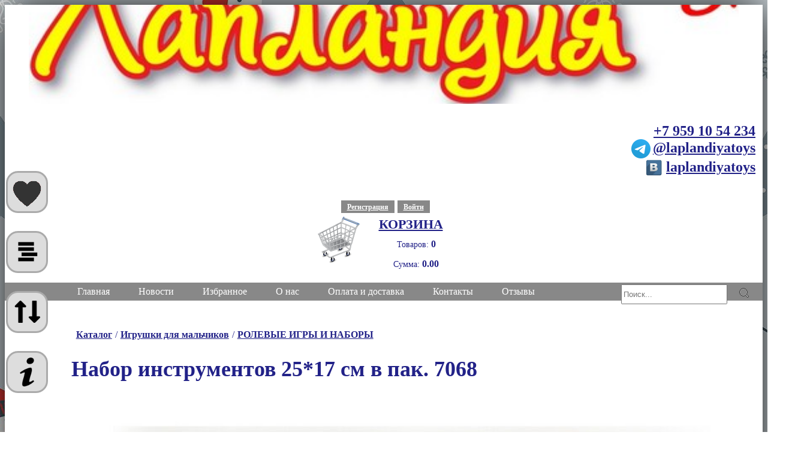

--- FILE ---
content_type: text/html; charset=UTF-8
request_url: https://laplandiyatoys.ru/index/67263_nabor_instrumentov_2517_sm_v_pak_7068
body_size: 14949
content:
<!DOCTYPE html>
<html lang="ru"><head>
<meta charset="utf-8">
<meta name="viewport" content="width=device-width, initial-scale=1">
<script type="text/javascript" src="/ext/jquery/jquery.js?v=8311"></script><script type="text/javascript" src="/ext/bootstrap/bootstrap.min.js?v=9573"></script><script type="text/javascript">parent_close=function(el){$(el).parent().hide(200);};var scrol_timer_arrow=undefined;do_scroll_arrow=function(){var c=$(window).scrollTop();var h=$(window).height();var a=$(".btn-arrow-up");if(c>h*0.7){if(!$(".staticheader").hasClass("showed")) $(".staticheader").addClass("showed").animate({"top":"0"},300);}else{if($(".staticheader").hasClass("showed")){var s=$(".staticheader").height();s+=6;$(".staticheader").animate({"top":-s},300,function(){$(this).removeClass("showed");});}}if(c>1.5*h){if(a.css("display")=="none") $(".btn-arrow-up").show(400);}else{if(a.css("display")!="none") $(".btn-arrow-up").hide(400);}scrol_timer_arrow=undefined;};cat_otkr=function(el){var p=$(el).parent().parent();if(p.hasClass("otk")){p.find(">.catsubitems").hide(250,function(){p.removeClass("otk");});}else{p.addClass("otk");p.find(">.catsubitems").css({"display":"none"}).show(250);}};show_sht=function(tip){if($(".shtor.showed").size()){$(".shtor.showed").hide().removeClass("showed");$(".shtor.sh-"+tip).show().addClass("showed");}else{$(".shtor.sh-"+tip).fadeIn(500).addClass("showed");}};hide_sht=function(el){$(el).parent().fadeOut(200).removeClass("showed");};$(window).scroll(function(ev){if(scrol_timer_arrow!=undefined) clearTimeout(scrol_timer_arrow);scrol_timer_arrow=window.setTimeout(function(){do_scroll_arrow();},250);});$(document).ready(function(){var w=$(".yf").width();if(w!=null){w*=0.5625;$(".yf").height(w);}});</script><script type="text/javascript">Begstroka={cur:-1,next:function(){var d=$(".begstroka .strdat .stritem");Begstroka.cur++;if(Begstroka.cur==d.length) Begstroka.cur=0;$(".begstroka .strfield").html($(d[Begstroka.cur]).clone());Begstroka.process();},process:function(){$(".begstroka .strfield").animate({opacity:"1",left:50},700) .animate({opacity:"1"},2500) .animate({opacity:"0",left:80},700) .animate({opacity:"0",left:0},700,"swing",Begstroka.next);},resize:function(){var d=$(".begstroka .strdat .stritem");var mx=0;var f=$(".begstroka .strfield");for(var a=0;a<d.length;a++){f.html($(d[a]).clone());var h=f.height();if(mx<h) mx=h;}mx+=16;$(".begstroka").css({"height":mx+"px"});},};$(document).ready(function(){Begstroka.resize();Begstroka.next();});$(window).resize(function(){Begstroka.resize();});</script><script type="text/javascript">catresize=function(){if($(".ifacefield.catalogfield").css("display")=="none"){$(".mainfield.midcontent").css("height","auto");}else{$(".mainfield.midcatalog").css("height","auto");var c=$(".mainfield.midcatalog").height();var h=$(".mainfield.midcontent").height();if(h<c) $(".mainfield.midcontent").height(c);else $(".mainfield.midcatalog").height(h);}};$(window).resize(function(){catresize();});$(document).ready(function(){catresize();window.setTimeout(function(){catresize();},1000);});</script><script type="text/javascript">send_review=function(el){var revres=$(el).parent().parent().find('.review-revs');var txt=$(el).parent().find('.reviewtext');var prog=$(el).parent().find('.progressor');var err=$(el).parent().find('.alert-danger');var r=txt.val();$(el).hide();prog.show();err.hide(100);$.post('',{'act':'rew','text':r},function(d){$(el).show();txt.val('');prog.hide();if(d.error!=undefined){err.find('span').html(d.error);err.show(100);}if(d.review!=undefined){revres.prepend(d.review);}catresize();});};</script><script type="text/javascript">$(document).ready(function(){$(".gallery div").click(function(){$(".gallery div.current").removeClass("current");$(".item-img img").attr("src",$(this).attr("data-src"));$(this).addClass("current");});if($(".gallery div").length==0){$(".gallery-nextprev").hide();}$(".gallery-nextprev.next").click(function(){var dv=$(".gallery div");var nx=false;for(var i=0;i<dv.length;i++){if(nx){$(".item-img img").attr("src",$(dv[i]).attr("data-src"));$(dv[i]).addClass("current");nx=false;break;}if($(dv[i]).hasClass("current")){$(dv[i]).removeClass("current");nx=true;}}if(nx){$(".item-img img").attr("src",$(dv[0]).attr("data-src"));$(dv[0]).addClass("current");}});$(".gallery-nextprev.prev").click(function(){var dv=$(".gallery div");var nx=false;for(var i=dv.length -1;i>=0;i--){if(nx){$(".item-img img").attr("src",$(dv[i]).attr("data-src"));$(dv[i]).addClass("current");nx=false;break;}if($(dv[i]).hasClass("current")){$(dv[i]).removeClass("current");nx=true;}}if(nx){$(".item-img img").attr("src",$(dv[dv.length -1]).attr("data-src"));$(dv[dv.length -1]).addClass("current");}});});</script><link rel="stylesheet" href="/ext/bootstrap/bootstrap.min.css?v=9573"><style type="text/css">.side-basket .main-basket{display:block;}.basket-empty{text-align:center;font-size:32px;} .basket{width:48px;height:48px;background-image:url(/images/site/iface/base/norm/basket/basket_non_active.png);background-repeat:no-repeat;background-size:100%100%;}.basket-summs{display:inline-block;padding:2px 0px 7px 14px;font-size:12px;overflow:hidden;height:100%;line-height:22px;}.basket-summs strong{font-size:13px;}.basket.inactive{cursor:default;}.basket.active{cursor:pointer;background-image:url(/images/site/iface/base/norm/basket/basket_active.png);}.basket.full{background-image:url(/images/site/iface/base/norm/basket/basket_full.png);}.basket.full.active{background-image:url(/images/site/iface/base/norm/basket/basket_active_full.png);}.basket-list .table-thin{display:table;}.basket-list .table-wide{display:none;}.basket-list .basket-notify{top:-160px;left:-80px;}.basket-notify.hidding{pointer-events:none;}.basket .ost{position:absolute;}.basket-list{padding:24px 4px 40px 4px;}.basket-list a:not(.btn){text-decoration:none;}.basket-list .digit{text-align:right;padding:11px 5px;}.basket-list .digit small{vertical-align:top;line-height:20px;font-size:9px;}.basket-list td.digit-ctl{max-width:125px!important;width:125px!important;}.basket-list .btn.btn-clr{width:20px;min-width:0px;padding:2px;border-radius:8px;line-height:14px;border:none;font-weight:bold;padding-top:3px;}.basket-list .table-thin .digit{padding:10px 2px;}.basket-list th.kvo{min-width:70px;}.basket-list .digit.kvo span{padding:3px 8px;position:absolute;left:6px;top:8px;display:inline-block;width:50px;border:1px solid #aaa;border-radius:5px;outline:none;}.basket-list .digit.kvo{position:absolute;max-width:100px;}.basket-list .art{text-align:center;display:none;}.basket-list .summ{font-weight:bold;}.main-basket .basket-sum{padding:2px 5px;}.side-basket .main-basket{position:static;bottom:0px;right:0px;border:none;width:100%;min-width:100px;max-width:none;height:80px;background-color:transparent;border-radius:0px;box-shadow:none;margin:auto;z-index:500;}.side-basket{min-width:220px;max-width:220px;text-align:center;margin:auto;position:relative;}.basket-title{font-weight:bold;position:relative;top:10px;padding-left:90px;font-size:14px;width:auto;}.side-basket .main-basket .basket{float:left;}.side-basket .basket-summs{position:absolute;width:auto;margin-top:14px;left:78px;right:-16px;font-size:13px;line-height:16px;padding:0px;height:auto;}.side-basket .basket-summs strong{font-size:14px;}.basket-notify{width:240px;height:120px;position:relative;z-index:1600;background-color:#ddd;border-radius:24px;border:1px solid #bbb;left:-4px;top:-160px;padding:6px 10px 6px 16px;text-align:left;display:none;}.basket-notify:hover{z-index:1800;}.basket-notify .not-title{display:inline-block;width:120px;}.basket-notify .report{position:absolute;font-weight:bold;top:22px;}.basket-notify .summs{padding-top:8px;font-size:10px;}.basket-notify .closer{float:right;border:1px solid transparent;border-radius:10px;padding:0px 5px;cursor:pointer;}.basket-notify .closer:hover{background-color:#bbb;}.basket-notify .cnt{padding-top:10px;vertical-align:middle;}.basket-notify .kvo{width:65px;margin-top:20px;margin-right:5px;display:inline-block;border-radius:6px;background-color:#eee;font-weight:bold;font-size:16px;padding:4px 8px 2px 8px;border:1px solid #aaa;}.basket-notify .kvo:focus{background-color:#fff;outline:none;}.basket-notify .btns{padding:0px 0px 0px 6px;float:right;display:inline-block;}.basket-notify .btns .btn-min{width:45px;text-align:center;padding:7px 9px;border-radius:10px;margin:8px 2px;font-family:Arial,Helvetica,sans-serif;font-weight:bold;font-size:12px;line-height:12px;cursor:pointer;border:1px solid #ccc;}.basket-notify .btns .btn-min:hover{background-color:#bbb;}.basket-notify .nos{background-image:url(/images/site/iface/base/piptik-2.png);background-repeat:no-repeat;position:absolute;bottom:-24px;height:32px;width:37px;left:55px;}.basket-list .btn-danger{margin-right:30px;clear:both;}.basket-list .btn-primary.btn-lg{margin-bottom:60px;}.basket-notify.to-right .nos{left:auto;right:30px;}.table.table-stripped .kartin{display:none;text-align:center;}.prod-basket .titl{font-size:18px;}.prod-basket .kvo{font-size:20px;margin:0px 5px;padding:2px 10px;border-radius:4px;border:1px solid #ddd;width:90px;}.prod-basket .kvo:hover{border:1px solid #ccc;outline:none;}.prod-basket .kvo:focus{border:1px solid #aaa;outline:none;}.prod-basket .summa{font-size:20px;}.item-prod .basket-cont .ost{font-size:18px;position:absolute;left:54px;top:5px;padding-left:2px;padding-top:3px;}.basket-list.system-page{padding:24px 0px 40px 0px;margin:0;}.mainfield .row .col-md-12{padding-right:4px;padding-left:6px;}.basket-list.system-page .table.table-thin td{padding-left:1px;padding-right:1px;}.basket-list.system-page .table.table-thin th{padding:2px;}.basket-list.system-page .table.table-thin td[rowspan="2"]{max-width:24px;}.basket-list.system-page .table.table-thin tr{border-top:1px solid #ddd;}.basket-list.system-page .table.table-thin td{border-top:none;}@media(min-width:320px){.table.table-stripped .kartin{display:table-cell;}}@media(min-width:400px){.table.table-stripped .kartin{display:table-cell;}.basket-list.system-page{padding:24px 4px 40px 4px;margin-left:6px;}.basket-list.system-page .table.table-thin td{padding-left:1px;padding-right:1px;}.basket-list.system-page .table.table-thin th{padding:8px;}}@media(min-width:650px){.side-basket .main-basket{height:120px;}.basket-title{font-size:18px;}.side-basket .basket-summs{padding:6px 0px 7px 14px;font-size:16px;line-height:28px;}.side-basket .basket-summs strong{font-size:18px;}.basket-list.system-page{padding:24px 16px 40px 16px;margin-left:6px;}.basket-list .table-thin{display:none;}.basket-list .table-wide{display:table;}.mainfield .row .col-md-12{padding-right:15px;padding-left:15px;}.basket-list.system-page .table.table-thin td[rowspan="2"]{max-width:none;}}@media(min-width:1000px){.basket-list .art{display:table-cell;}.basket-list.system-page{padding:24px 24px 40px 24px;}}tr.ost-malo{background-color:#ffb;}tr.ost-net{background-color:#fbb;}</style><style type="text/css">.navigate-panel h1{font-size:14px;display:inline;margin:0;}.baner .container{padding-top:5px;}.tel{#display:inline-block;margin-right:5px;}.tel:last-child{margin-right:0px;}.tel .red{}.tel .blue{color:#181;}.footer .tel .blue{color:#3c3;}.tel span{font-weight:bold;margin-right:4px;}.tel strong{margin-right:20px;}.tel strong:last-child{margin-right:0px;}textarea.form-control{height:100px;}label{margin-top:12px;}.topspace{margin-top:40px;width:97%;}.row.topspace.system-page{margin-right:0;}.otstup{margin-top:32px;}#dopinfo{height:100px;}.itog{font-size:20px;text-align:right;padding:10px 20px 80px 20px;}.itog .e1{padding:20px 0px;}.itog .kvo{padding-right:44px;}.base-content-container{background-color:white;}.base-content{}table.table.table-thin>tbody>tr>td{padding:2px 3px;position:relative;}table.table.table-thin>tbody>tr.nom>td{padding-top:16px;}table.table.table-thin>tbody>tr:not(.nom)>td{padding-bottom:22px;}.alert{margin-right:5px;}.alert.alert-hidded{display:none;}.progressor{width:64px;height:64px;position:relative;background-image:url(/images/site/iface/mini-progress.gif);}.progressor:not(.showed){display:none;}@media(min-width:600px){.alert{margin-right:25px;}.baner .container{padding-top:25px;}}</style><style type="text/css">.container{max-width:1570px;background-color:#fff;}body>.container{box-shadow:0 0 70px #000;padding:0;}.row.mmenu{padding:0!important;}body{color:#228;background-color:#fff;background-image:url(/images/site/iface/fon-a-4.jpg);}.baner .container{padding-top:25px;background-color:#fff;}.container h1{color:#228;font-weight:bold;font-size:20px;}.mainfield{padding-bottom:40px;position:relative;padding-left:30px;}.content-field{display:inline-block;width:80%;}.right-field{display:inline-block;width:20%;}.marged{margin-bottom:40px;}.btn-def{background-color:#888;color:#fff!important;margin-left:5px;margin-bottom:4px;padding:4px 10px 3px 10px!important;}.btn-def.btn-thin{padding-left:2px!important;padding-right:2px!important;}.btn-def:hover{background-color:#777!important;color:#fff!important;}.navigate-panel{padding:3px;width:100%;}.navigate-panel>div{padding:0px 3px;display:inline-block;}.navigate-panel a{padding:0px 5px;font-weight:bold;}.width-wide{display:inline-block;}.navpanel{min-width:260px;width:100%;margin-bottom:12px;vertical-align:top;}.navpanel a{cursor:pointer;padding:6px 12px;}.navpanel ul{list-style-type:none;padding:0px;padding-left:12px;margin:0px;}.navpanel li{display:inline-block;}.search-panel{position:relative;min-width:260px;vertical-align:top;margin-top:3px;margin-bottom:1px;display:block;}.search-panel.width-wide{width:95%;}.shtor.sh-katalog{padding-top:5px;padding-bottom:5px;}.shtor .shtcatalog{height:90%;overflow-y:scroll;overflow-x:hidden;}.catitem{position:relative;margin-bottom:5px;}.catitem .nazv{display:inline-block;padding:8px 20px 8px 50px;text-align:left;color:#fff;width:100%;border-radius:30px 0px 0px 30px;}.catitem .nazv:hover{background-color:rgba(255,255,255,0.1);}.catitem.current-item>.item>a>.nazv{background-color:rgba(255,255,255,0.2);}.catitem.current-item>.item>a>.nazv:hover{background-color:rgba(255,255,255,0.3);}.catitem .catsubitems{padding-left:20px;padding-top:0;padding-bottom:0;display:none;}.catitem.otk>.catsubitems{display:block;}.catitem .uzel{width:32px;height:32px;font-size:28px;line-height:12px;padding:6px 3px 1px 3px;border-radius:30px;display:inline-block;position:absolute;left:0px;}.shtcatalog{width:100%;max-width:600px;margin:auto;padding-right:30px;}.catitem.der>.item>.uzel{border:1px solid #fff;cursor:pointer;}.catitem.der.otk>.item>.uzel{padding:7px 3px 1px 3px;}@-moz-document url-prefix(){.catitem.der>.item>.uzel{padding:6px 3px 1px 3px!important;}}.catitem.der>.item>.uzel{padding:9px 3px 1px 3px;}.catitem.der.otk>.item>.uzel:after{content:"-";padding:0px 3px 1px 3px;}.catitem.der>.item>.uzel:after{content:"+";padding:0px 3px 1px 3px;}.shtor .catitem a{line-height:15px;}a{color:#228;}a:hover{color:#339;}.alert.alert-danger.alert-hidded{display:none;}.alert.alert-success.alert-hidded{display:none;}.btn-space{margin-bottom:40px;clear:both;}.search-panel .search-text{height:27px;margin-bottom:2px;}.search-panel .btn.search-button{position:absolute;right:2px;top:2px;border:none;height:23px;width:23px;border-radius:2px;background-image:url(/ext/images/search.png);background-repeat:no-repeat;background-position:center;background-color:transparent;}.system-page .search-panel{text-align:center;float:none;margin-bottom:20px;}.system-page .search-panel .search-text{font-size:20px;padding:5px 20px;width:100%;}.system-page .search-panel .search-button{border-radius:8px;margin-right:4px;width:24px;min-width:0px;}.center{text-align:center;}.bold{font-weight:bold;} .system-page{padding:40px 6px 80px 6px!important;margin:6px;background-color:#fff;min-width:240px;}.system-page .form-horizontal{min-width:200px;width:90%;margin:auto;}.system-page .row{margin-top:16px;}.system-page textarea.form-control{resize:none;}.system-page button{min-width:100px;}.system-page button.close{min-width:auto;}.system-page h1{text-align:center;margin-bottom:30px;margin-left:25px;}.mainfield .btn-primary{margin-top:20px;}.system-page label{margin-top:6px;text-align:left;width:100%;}.col-md-offset-1{margin-left:10px;}.red{color:red!important;}.green{color:green!important;}.table-stripped tr:first-child{background-color:#ccc;}.table-stripped tr:first-child th{text-align:center;border-right:1px solid #aaa;}.progressor-container{height:64px;}.st-btns{width:12%;max-width:128px;text-align:center;position:fixed;left:0px;bottom:0px;padding:3px;z-index:2000;}.stbtn{width:32px;height:32px;display:block;border-radius:20px;background-color:#ddd;cursor:pointer;background-repeat:no-repeat;background-position:center;border:3px solid #aaa;margin:12px 0px;}.stbtn:hover{border:3px solid #888;}.btn-arrow-up{display:none;background-image:url(/images/site/arrow-up-bl.png);background-size:100%;}.btn-izbr{background-image:url(/images/site/iface/base/btn-izbr.png);background-size:100%;}.btn-menu{background-image:url(/images/site/i.png);background-size:75%;}.btn-filter{background-image:url(/images/site/filter.png);background-size:75%;}.btn-sort{background-image:url(/images/site/sort.png);background-size:75%;}.shtcatalog::-webkit-scrollbar-track{background-color:rgba(255,255,255,0.1);border-radius:10px;}.shtcatalog::-webkit-scrollbar-thumb{border-radius:10px;background-color:rgba(255,255,255,0.2);}.shtcatalog::-webkit-scrollbar-thumb:hover{background-color:rgba(255,255,255,0.3);}.shtcatalog::-webkit-scrollbar{width:16px;}.shtor{display:none;background-color:rgba(0,0,0,0.85);position:fixed;top:0px;left:0px;width:100%;height:100%;z-index:1000;color:#fff;text-align:center;overflow-y:auto;padding:5px 40px 0px 48px;}.shtor h2{margin:0px;}.sh-btn{max-width:240px;padding:10px 20px;border:1px solid #fff;text-align:center;display:block;color:#fff;font-size:18px;margin:auto;margin-top:20px;background-color:rgba(255,255,255,0.3);vertical-align:middle;}.zadano .sh-btn.sh-btn-line.sh-otmena{display:inline-block;}.sh-btn.sh-btn-line.sh-otmena{max-width:24px;display:none;}.sh-text{padding:5px 15px;font-size:18px;vertical-align:bottom;margin-bottom:5px;display:inline-block;}.sh-input{color:#fff;margin-right:5px;border-radius:4px;}.sh-input::placeholder{color:#fff;}.sh-input:focus::placeholder{color:transparent;}.parampanel{padding:20px;}.parampanel .btn{display:block;text-align:left;background:none;font-weight:bold;width:100%;}.parampanel .btn:hover{background-color:#ddd;}.parampanel .btn.btn-sel{background-color:#aaf;}.parampanel{border-right:1px solid #aaa;}.infopanel{display:none;}.infopanel.panel-sel{display:block;}.sh-btn-line{display:inline-block;min-width:160px;}.sh-btn.btn-cur{background-color:rgba(255,255,255,0.6);}.shtor .sh-btn:hover{background-color:rgba(255,255,255,0.5);}.btn-closer-round{border-radius:32px;border:2px solid #fff!important;position:absolute;background-image:url(/images/site/cross.png);background-size:50%;background-repeat:no-repeat;background-position:center;width:36px!important;height:36px;top:5px;right:5px;margin-top:0px;} @media(min-width:320px){.shtor{padding:15px 60px;}}@media(min-width:480px){.mainfield .btn-primary{margin-top:0;}.system-page .form-horizontal{width:80%;}.system-page label{text-align:right;}.system-page{margin:6px 8px 6px 12px!important;}.st-btns{width:9%;max-width:128px;padding:8px;}.shtor{padding:1%80px 2%100px;}.btn-closer-round{width:48px!important;height:48px;top:20px;right:15px;}.shtor h2{margin-top:4px;margin-bottom:8px;}}@media(min-width:520px){.shtor{padding:2%120px 3%140px;}.btn-closer-round{width:56px!important;height:56px;top:30px;right:20px;}}@media(min-width:620px){.shtor{padding:2%140px 3%160px;}.container h1{font-size:24px;}}.row{margin:0;}@media(min-width:800px){.system-page{padding:40px 10px 80px 10px;margin:12px 12px 12px 20px!important;}.navpanel{min-width:100px;margin-bottom:0px;}.navpanel a{padding:0px 5px;}.system-page .form-horizontal{width:75%;}.stbtn{width:48px;height:48px;margin:16px 0px;}.st-btns{padding:16px;}.shtor{padding:5%180px;}.shtor.sh-katalog{padding-top:15px;padding-bottom:15px;}.btn-closer-round{width:64px!important;height:64px;top:80px;right:60px;}.shtor h2{margin-top:10px;margin-bottom:20px;}.row{margin-left:-15px;margin-right:-15px;}.mainfield{padding-left:50px;}}@media(min-width:940px){.system-page .form-horizontal{width:60%;}.catitem .catsubitems{padding-left:40px;}.container h1{font-size:36px;}}@media(min-width:1000px){.search-panel.width-wide{width:auto;}.search-panel.width-wide{float:right;display:block;}.stbtn{width:64px;height:64px;margin:30px 0px;}.st-btns{max-width:128px;padding:35px 10px;}.shtor{padding:5%0px;padding-left:100px;padding-right:140px;}}</style><style type="text/css">.header{background-color:#fff;}.header>.row{margin:0px;}.opt{text-align:center;color:red;font-weight:bold;}.mmenu{background-color:#888;color:#fff;padding:0px 10px;text-align:center;}.header>.container{background-color:#fff;}.mmenu .container{padding:0px 4px;background-color:#888;}.mmenu .novostey{display:inline-block;width:18px;height:18px;border-radius:10px;background-color:red;color:#fff;position:absolute;margin-top:-5px;margin-left:-3px;line-height:12px;padding:3px;}.mmenu .menu-btn{text-align:center;color:#fff;cursor:pointer;display:inline-block;padding:2px 10px;}.mmenu .menu-btn:hover{text-decoration:underline;}.mainicon{width:100%;height:100px;background-repeat:no-repeat;background-position:center;background-image:url(/images/site/iface/base/norm/laplandiya-icon-2.png);display:none;position:relative;overflow:hidden;}.mainicon-addons{width:100px;height:90px;background-repeat:no-repeat;background-position:right top;position:absolute;}.container.laplandiya-baby .mainicon{background-image:url(/images/site/iface/base/baby/laplandiya-icon.png);}.container.laplandiya-baby .mainicon-addons{background-image:url(/images/site/iface/base/baby/laplandiya-icon-1.png);}.mainheader .head-info{padding:0px 5px;text-align:center;margin-left:auto;margin-right:auto;margin-top:1px;margin-bottom:2px;position:relative;}.mainheader{padding:0px;}.mainheader .head-info{height:64px;width:fit-content;background-size:100%;background-repeat:no-repeat;background-position:top left;#background-image:url(/images/site/iface/base/norm/ph.png);}.mainheader .head-info .tel{font-size:14px;margin-right:0px;text-align:right;}.staticheader .head-info .tel{margin-right:50px;display:inline-block;}.mainheader .main-basket{}.header .mainheader .main-basket .basket{width:60px;height:60px;margin-left:15px;margin-top:-18px;}.header .mainheader .main-basket .basket-title{font-size:18px;margin-top:-10px;}.header .mainheader .main-basket .basket-summs{font-size:14px;margin-top:8px;}.header .mainheader .main-basket .basket-sum strong{font-size:16px;}.login-menu{text-align:center;margin-left:auto;margin-right:auto;}.header .login-menu a{color:#228;padding:3px 20px;font-weight:bold;cursor:pointer;font-size:12px;}.movable-icon{}.header a{}.header .title-col{padding:0px;}.mainicon{width:100%;height:110px;background-repeat:no-repeat;background-position:bottom center;}.maintitle{position:relative;top:0px;background-repeat:no-repeat;background-position:center bottom;background-size:50%;height:70px;background-image:url(/images/site/iface/base/norm/800.jpg);margin-left:auto;margin-right:auto;}@font-face{font-family:lobster;src:url(/images/Lobster-Regular.ttf);}.title-font{font-weight:normal;font-family:lobster,fantasy;letter-spacing:0.5px;word-spacing:2px;user-select:none;font-size:15px;text-shadow:0px 3px 4px white,2px 2px 4px white,3px 0px 4px white,2px -2px 4px white,0px -3px 4px white,-2px -2px 4px white,-3px 0px 4px white,-2px 2px 4px white;}.maintitle .title{position:absolute;top:4px;left:0px;width:100%;text-align:center;user-select:none;}.maintitle .toys{display:none;top:2px;left:363px;position:absolute;width:100px;height:62px;background-repeat:no-repeat;background-position:center;background-image:url(/images/site/iface/base/norm/laplandiya-toys.png);}.container.laplandiya-baby .maintitle .toys{background-image:url(/images/site/iface/base/baby/laplandiya-baby.png);}a.title-link{text-decoration:none;}.adres{position:relative;top:96px;padding-left:75px;font-size:13px;user-select:none;}.staticheader{position:fixed;left:0px;top:-46px;height:32px;width:100%;z-index:800;background-color:#fff;border-bottom:1px solid #555;box-shadow:0px 0px 5px 1px #aaa;display:none;}.staticheader.showed{display:block;}.staticheader .maintitle .toys{display:none;}.staticheader .maintitle{height:32px;width:90px;background-size:100%;position:static;margin:0px 0px 0px 12px;display:none;float:left;background-image:url(/images/site/iface/base/norm/laplandiya-title.png);}.staticheader .maintitle strong{margin-left:110px;position:static;text-align:left;font-size:10px;width:180px;left:80px;display:none;margin-top:5px;}.staticheader .head-info{position:static;font-size:12px;display:none;padding-top:3px;margin-top:5px;}.staticheader .head-info .tel.tele{display:none;}.staticheader .head-info .tel.vk{display:none;}.staticheader .main-basket{position:static;background:none;box-shadow:none;border:none;height:auto;display:inline-block;float:right;min-width:180px;padding-right:35px;margin-top:2px;width:100%;}.staticheader .main-basket .basket{width:30px;height:30px;top:-2px;right:0px;left:auto;position:absolute;margin:0;}.staticheader .main-basket .basket-summs{position:static;font-size:14px;padding:0;width:100%;line-height:14px;}.staticheader .main-basket .basket-sum{display:inline-block;min-width:100px;width:60%;margin-top:4px;font-size:12px;}.staticheader .main-basket .basket-sum:first-child{width:30%;}.staticheader .main-basket .basket-summs strong{font-size:14px;display:inline-block;min-width:30px;}.staticheader .main-basket .basket-summs .divider{display:inline-block;width:4px;}.staticheader .title-font{display:none;}@media(min-width:550px){.staticheader .maintitle{display:inline-block;}.staticheader .main-basket{width:65%;}}@media(min-width:670px){.staticheader .maintitle{margin-right:124px;}.staticheader .main-basket .basket-summs{right:50px;}.staticheader .main-basket .basket-sum{font-size:12px;}}@media(min-width:880px){.staticheader .maintitle strong{display:inline-block;}.staticheader .main-basket{width:60%;}}@media(min-width:1100px){.staticheader{height:48px;}.header .staticheader .maintitle{margin-right:130px;}.staticheader .maintitle strong{font-size:12px;margin-left:130px;}.staticheader .maintitle{height:48px;width:140px;margin:0px 0px 0px 12px;}.header .staticheader .head-info{font-size:16px;margin-top:13px;display:inline-block;}.staticheader .main-basket{padding-right:40px;margin-top:10px;}.staticheader .main-basket .basket{width:42px;height:42px;top:2px;}.staticheader .main-basket .basket-summs .basket-sum{font-size:16px;}.staticheader .main-basket .basket-summs .basket-sum:first-child{width:40%;}.staticheader .main-basket .basket-summs strong{font-size:18px;}}@media(min-width:560px){.mmenu{padding:0px 50px;}.mmenu .container{padding:0px 18px;}.mainheader{padding:0px 40px;}.header .title-col{padding:0px 15px;}.maintitle{height:120px;background-size:70%;}.maintitle .title{top:12px;width:auto;}.mainheader .head-info .tel{font-size:24px;}.mainheader .head-info{height:120px;}.header .mainheader .main-basket .basket{width:80px;height:80px;margin-left:-5px;margin-top:-18px;}.header .mainheader .main-basket .basket-title{font-size:22px;margin-top:-6px;}.maintitle .toys{display:block;}.mmenu .menu-btn{padding:6px 10px;}}@media(min-width:820px){.maintitle{height:190px;}.mainheader .head-info{height:100px;}.maintitle .toys{display:block;}.mainicon{background-position:bottom right;display:block;}.login-menu{width:38%;}.mainmenu{margin-right:0px!important;}.mmenu .menu-btn{padding:6px 16px;}}@media(min-width:1100px){.maintitle{height:150px;background-size:100%;margin-left:0px;top:0px;height:165px;background-position:left bottom;}.header .head-info{width:auto;padding:0px 2px;margin-top:32px;margin-bottom:0;height:120px;}.header .staticheader .head-info{height:auto;}.header .head-basket{margin-top:10px;}.header .head-basket .basket{margin-left:30px;}.login-menu{width:auto;clear:both;margin-bottom:4px;}.mmenu .menu-btn{padding:6px 24px;}.staticheader .main-basket{float:right;min-width:180px;width:35%;}.staticheader .main-basket .basket{right:10px;}}</style><style type="text/css">.footer{background-color:#333;padding:50px 20px 30px 50px;color:#ddd;}.footer .container{padding-left:60px;background-color:#333;}.footer a{color:#ddd;font-weight:bold;line-height:18px;display:inline;}.footer .mailto{padding-right:20px;}.footer a:hover{color:#fff;}.footer .menuitem a{padding:4px 24px;font-weight:bold;line-height:24px;font-size:18px;}.counters{float:right;}.footer .menu{padding-top:20px;padding-bottom:20px;margin-left:0px;}.footer .menu .menuitem{display:block;min-width:120px;text-align:left;}.footer .tel{display:block;margin-right:0px;}.footer .footer-contacts{text-align:right;float:right;margin-bottom:30px;}.footer .phones{padding-top:20px;}.footer .red{color:red;}.footer .mlt{color:#bfb;font-size:24px;}.footer .blue{color:#bbf;}.bluer{color:#bbf;display:inline-block;width:18px;height:18px;background-size:100%;vertical-align:middle;margin-right:4px;}.tele .bluer{background-image:url(/images/site/tele.png);}.vk .bluer{background-image:url(/images/site/vk.png);}.footer .bluer{width:32px!important;height:32px!important;}.footer .tel a{padding:4px 20px 4px 8px;}.footer .tel span{display:inline-block;width:80px;text-align:right;}.footer .footer-contacts{font-size:14px;padding:0;}.footer img{margin-top:40px;width:100%;}@media(min-width:560px){.footer{padding:50px 20px 30px 70px;}.footer .footer-contacts{font-size:18px;padding:0px 20px;}.footer img{width:auto;}.bluer{width:32px;height:32px;background-size:100%;}}.vokno{width:380px;height:360px;position:fixed;bottom:10px;margin:right;}.vokno-cont{position:relative;width:100%;height:100%;background-color:#eee;border-radius:16px;padding:10px;}.vokno-cont a:hover{text-decoration:none;}.vokno .btn-closer-round{top:20px;right:20px;width:36px!important;height:36px;}.vokno .btn-closer-round:after{content:" ";display:block;position:relative;width:20px;height:20px;left:-6px;top:-1px;background-image:url(/images/site/cross.png);background-size:100%;}</style><style type="text/css">.mainmenu{min-height:65px;background-repeat:no-repeat;background-position:left center;position:relative;margin-left:auto;margin-right:auto;line-height:40px;padding-left:85px;}.mainmenu .novostey{display:inline-block;width:16px;height:16px;border-radius:8px;background-color:red;color:#fff;}.menuitem{position:relative;background-repeat:no-repeat;background-position:center;padding:0px;text-align:center;display:inline-block;font-family:sans-serif;font-weight:bold;letter-spacing:-0.5px;font-size:11px;line-height:10px;margin-right:-5px;}.menuitem a{padding:10px 6px;display:block;width:100%;position:relative;}</style><style type="text/css">.banners{width:100%;padding:10px 20px 10px 10px;text-align:center;}.banner{width:100%;#height:160px;height:auto;margin-top:10px;margin-bottom:10px;}.ban-cont{width:100%;height:100%;}</style><style type="text/css">.begstroka{padding:8px 0px;}.begstroka .strdat{display:none;}.begstroka .strfield{position:relative;left:50px;top:0px;font-size:16px;font-weight:bold;padding-right:100px;}</style><style type="text/css">.catalogfield{display:none;}.mainfield.midcatalog .mainfieldheader{padding:0px;}.mainfield.midcatalog{background-color:#afe6ff;}.midcatalog .mainfieldheader strong{text-align:center;padding:8px 0px 4px 0px;display:block;cursor:pointer;}.midcatalog .mainfieldheader a{color:white;}.midcatalog .catsubitems{padding:4px 0px 4px 18px;}.midcatalog .catitem.current-item>a{background-color:#5ac8f9;}.midcatalog .catitem{width:100%;padding:2px 6px;line-height:16px;margin-bottom:4px;}.midcatalog .catitem a{width:100%;height:100%;color:rgb(16,36,221);font-weight:bold;padding:7px 12px 6px 12px;border:1px solid rgb(69,202,245);box-shadow:0px 0px 5px rgb(69,202,245);border-radius:16px;display:block;background-color:#fff;}.midcatalog .catsubitems .catitem{padding:2px 3px 2px 0px;}.midcatalog .catsubitems .catitem a{border:none;box-shadow:none;background-color:transparent;padding:3px 12px 2px 12px;font-size:12px;}.midcatalog .catsubitems .catitem.current-item>a{background-color:transparent;box-shadow:0px 0px 5px #fff;background-color:#5ac8f9;}.midcatalog .catsubitems .catsubitems{padding:2px 0px 2px 14px;}@media(min-width:940px){.catalogfield{display:block;}}</style><style type="text/css">.reviews.system-page{padding:10px 20px!important;}@media(min-width:620px){.reviews.system-page{padding:10px 40px!important;}}.review-form{margin-bottom:12px;}.review-form textarea{margin-bottom:8px;}.review{margin-bottom:24px;padding-right:40px;padding-left:0px;}.review .username{font-weight:bold;}.review .revdata{float:right;font-size:10px;}.review.answer{color:#c96806;}.review .revcont{font-style:italic;}.review.answer .username{}.review.answer .revdata{line-height:20px;}.reviewtext{resize:none;}.reviews h3{padding:20px;text-align:center;}.review-revs{margin-top:40px;}</style><style type="text/css">.tags{}.tag{display:inline-block;border-radius:4px;background-color:#ddf;margin-right:8px;margin-bottom:8px;}.tag a{padding:2px 12px;}</style><style type="text/css">.prod-info-block{display:inline-block;padding:5px 5px;color:#000;}.item-product .rekl-text{position:relative;bottom:3px;width:100%;left:0%;padding:12px 40px;color:#fff;font-size:18px;background-image:url(/images/site/reklbaner.png);background-size:100%100%;background-position:center;font-weight:bold;text-align:center;}.base-content.item-product.itemost-net{filter:grayscale(90%);}.item-product .ostatok{font-size:24px;font-weight:bold;color:green;}.item-product.itemost-net .ostatok{font-size:28px;font-weight:bold;color:red;}.item-product.itemost-pred .ostatok{font-size:24px;font-weight:bold;}.item-product .prod-descr{padding-bottom:40px;}.prod-basket .titl.summs{text-align:right;}.prod-basket .progress-btn{border:none;background-image:none;display:inline-block;width:30px;height:30px;float:right;margin-right:10px;}.prod-basket .progress-btn.progr{background-image:url(/images/site/iface/micro-progress-red.gif);background-size:30px 30px;background-position:center;}.prod-info-block.wide{width:100%;}.prod-info-block h2{color:#111;display:block;font-weight:bold;margin:0;margin-right:10px;}.prod-info-block.thin h2{display:inline-block;}.item-product{padding:20px 5px;}.item-product .img{display:inline-block;width:100%;padding:5px 20px;margin-bottom:12px;position:relative;}.item-product .img img{width:100%;height:100%;}.item-product .cena{font-family:"Helvetica Neue",Helvetica,Arial,sans-serif;text-align:left;border-radius:12px;background-color:#fff;padding:3px 0px;margin-top:10px;margin-bottom:20px;font-size:22px;font-weight:bold;}.item-product .cena span{color:red;font-weight:bold;font-size:32px;}.item-product .ocena{text-align:center;color:#888;#padding:3px 10px;margin-top:10px;margin-bottom:20px;font-size:18px;#text-decoration:line-through;text-decoration:line-through;}.item-product .ocena span{color:#333;font-weight:bold;font-size:18px;text-align:center;}.item-product .basket-notify{left:-50px;top:-126px;}.basket{margin-top:10px;text-align:center;display:inline-block;}.basket-cont .basket{display:block;}.basket-plc .basket-cont .basket{margin:auto;}.base-content.item-product{padding-left:5%;padding-right:5%;}.item-product .basket-cont{text-align:center;height:105px;margin-top:30px;margin-bottom:50px;position:relative;}.item-product .basket-cont .ost{position:absolute;margin-left:auto;margin-right:auto;left:0px;right:0px;}.item-product .prod-review{padding:10px 20px;}.item-product .prod-review h3{text-align:left;padding:0px;font-size:16px;font-weight:bold;}.item-product .item-prod .img{padding:0px;}.item-product .item-prod{display:block;margin:auto;margin-bottom:24px;}.prod-info-block{width:100%;font-size:15px;}.prod-info-block h2{font-size:15px;}.item-product{padding:20px 5px;background-color:white;border-radius:30px;}.basket{width:48px;height:48px;}.basket-cont{margin-bottom:10px;}.item-product iframe{border-radius:6px;padding:4px;width:100%;}.nextprev-line{width:auto;text-align:center;}.nextprev-line .list-item{margin-left:10px;margin-right:10px;}.nextprev-line .cena{text-align:right;}.nextprev .item-prod{display:inline-block;width:180px;}.nextprev .item-prod .basket-cont{width:auto;}.nextprev-cont{overflow-x:auto;}.nextprev .item-prod .prod-title{font-size:12px;}.nextprev{background-repeat:no-repeat;}.nextprev-next{padding-left:25px;background-position:center left;background-image:url(/images/site/arrow-right.png);}.nextprev-prev{padding-right:25px;background-position:center right;background-image:url(/images/site/arrow-left.png);}@media(min-width:620px){.item-product .rekl-text{width:50%;left:50%;}}.item-product .izbrann{min-width:64px;height:64px;float:right;background-image:url(/images/site/iface/base/izbr-0.png);background-size:100%100%;background-repeat:no-repeat;cursor:pointer;color:red;text-align:center;padding:20px;padding-top:17px;font-size:22px;}.item-product .izbrann.in-progress,.item-product .izbrann.izbr1.in-progress{background-image:url(/images/site/iface/micro-progress-red.gif);}.item-product .izbrann.in-progress{background-image:url(/images/site/iface/micro-progress-red.gif);}.item-product .izbrann.izbr1{background-image:url(/images/site/iface/base/izbr-1.png);color:#fff;}</style><style type="text/css">.prodlist{padding:12px;}.prodlist .sublist-plat{text-align:center;}.prodlist .opisanie{font-size:18px;}.base-content.prodlist{}.list-item.item-cat{margin-bottom:70px;text-align:center;}.list-item .ost{color:green;font-weight:bold;}.list-item.itemost-net{filter:grayscale(90%);}.list-item.itemost-net .ost{font-weight:bold;}.list-item.itemost-pred .ost{line-height:15px;margin-top:-10px;}.item-cat .elemheader{font-family:Arial;font-size:18px;line-height:18px;font-weight:bold;letter-spacing:-0.1px;text-align:center;width:100%;text-align:center;}.item-cat .elemheader div{display:table-cell;vertical-align:middle;}.pages-first{margin-right:24px;}.paginator li{display:inline-block;}.paginator li.active{padding:10px 16px;margin-left:6px;}.paginator li.disabled{font-weight:bold;color:#000;}.paginator li a{border:1px solid transparent;padding:10px 16px;border-radius:3px;cursor:pointer;margin-left:6px;}.paginator li a:hover{border:1px solid #ccc;}#progressor{text-align:center;margin:auto;display:none;background-position:center center;}.searchprogress #progressor{display:block;}.item-prod .cena{color:#f00;font-size:18px;background:none;}.item-prod .cena span{color:#f00;font-size:22px;line-height:22px;font-weight:bold;}.item-prod .cena span.ocena{display:block;color:#333;font-size:14px;line-height:18px;#text-decoration:line-through;text-decoration:line-through;}.item-prod:hover .title{text-decoration:underline;}.item-prod .basket{float:left;min-width:32px;width:auto;height:32px;border-radius:16px;border:1px solid #aaa;background-color:transparent;background-image:none;color:#aaa;font-size:32px;line-height:28px;padding:1px 6px;cursor:pointer;}@-moz-document url-prefix(){.item-prod .basket-cont .basket{line-height:22px!important;}.item-prod .basket-cont.full .basket{line-height:27px!important;}}.item-prod .basket-cont{position:absolute;top:180px;width:100%;padding:4px 6px;text-align:center;}.item-prod .basket-cont.active .basket{border:1px solid #777;background-image:none;color:#777;}.item-prod .basket-cont.active .basket.progr{background-image:url(/images/site/iface/micro-progress-red.gif);background-size:30px 30px;background-position:center;background-color:#fff;}.item-prod .basket-cont.full .basket.progr{color:#f00;}.item-prod .basket-cont.full .basket{border:1px solid #f00;background-color:#f00;background-image:none;color:#fff;line-height:29px;}.item-prod .basket-cont.inactive .basket{line-height:22px;padding-top:2px;}.item-prod .basket-cont.nokl .basket{line-height:20px;padding-top:11px;}.item-prod img,.item-cat img{width:auto;height:100%;}.sublist-plat .item-prod .basket-cont.inactive .basket{padding-left:6px;}.sublist-plat .item-prod .basket-notify{left:-55px;top:-160px;}.sublist-plat .item-prod .basket-notify.to-right{left:-170px;top:-130px;} .prodlist .sublist{padding:2px;text-align:center;}.list-item{margin:4px 2px;vertical-align:top;}.list-item .izbrann{min-width:42px;height:42px;position:absolute;background-image:url(/images/site/iface/base/izbr-0.png);background-size:100%100%;background-repeat:no-repeat;cursor:pointer;color:red;padding:18px;text-align:center;padding-top:12px;font-size:14px;}.list-item .izbrann.in-progress,.list-item .izbrann.izbr1.in-progress{background-image:url(/images/site/iface/micro-progress-red.gif);}.list-item .izbrann.in-progress{background-image:url(/images/site/iface/micro-progress-red.gif);}.list-item .izbrann.izbr1{background-image:url(/images/site/iface/base/izbr-1.png);color:#fff;}.item-cat{width:240px;height:240px;margin:0px 16px;}.item-cat .elemheader{height:35px;font-size:18px;line-height:18px;padding:9px;}.item-prod .rekl-text{position:absolute;padding:8px 20px;left:auto;color:#fff;width:auto;background-image:url(/images/site/reklbaner.png);background-size:100%100%;background-position:center;font-weight:bold;font-size:13px;}.item-prod .prod-title{color:#229;font-family:"Arial";text-align:left;cursor:pointer;font-size:20px;line-height:22px;padding-top:6px;position:relative;}.sublist-plat .item-prod .cena{text-align:right;}.sublist-plat .item-prod{width:240px;min-height:280px;margin:0px 5px 30px 5px;padding-bottom:30px;position:relative;vertical-align:top;border-bottom:1px solid #aaa;}.sublist-plat .item-prod .rekl-text{top:0px;right:0px;bottom:auto;}.sublist-plat .item-prod .prod-bot{position:absolute;top:180px;width:100%;padding:8px 15px 4px 15px;}.sublist-plat .item-prod .prod-title{margin-top:50px;overflow:hidden;max-height:138px;min-height:138px;}.sublist-plat .item-prod .img{width:240px;height:180px;}.sublist-plat .item-prod .descr{text-align:left;color:#000;font-size:12px;line-height:12px;}.sublist-plat .item-prod .basket-cont .basket-notify{left:-60px;top:-145px;}.sublist-plat .list-item,.list-item.item-cat{position:relative;display:inline-block;}.sublist-table td.img{position:relative;}.sublist-table .prod-title .title{font-size:10px;line-height:10px;}.sublist-table .list-item .bas .ost{left:-16px;top:32px;}.sublist-table tr>td:nth-child(1),.sublist-table tr>th:nth-child(1),.sublist-table tr>td:nth-child(2),.sublist-table tr>th:nth-child(2){display:none;}.sublist-table .h-na{display:block;}.sublist-table th{background-color:#ccc;}.sublist-table .item-prod .rekl-text{right:5px;line-height:12px;bottom:2px;}.sublist-table .item-prod .cena{text-align:left;}.sublist-table .item-prod .cena span{font-size:14px;}.sublist-table .item-prod .img{padding:0;width:60px;height:45px;}.sublist-table th{font-size:10px;padding:2px!important;}.sublist-table .item-prod .basket-notify{left:0px;top:-40px;}.sublist-table .item-prod .basket-notify.to-right{left:0px;top:-30px;}.sublist-table td.bas{position:relative;}.sublist-table .item-prod .basket-cont{position:relative;width:100%;padding:0;top:0px;}.sublist-table .item-prod .basket-cont .basket-notify{position:absolute;left:-170px;top:-145px;}.sublist-table .item-prod .basket-cont .basket-notify .nos{left:166px;}.sublist-table .item-prod .basket-cont.inactive .basket{padding-left:6px;}@-moz-document url-prefix(){.sublist-table .item-prod .basket-cont.inactive .basket{padding-left:7px!important;}}@media(min-width:450px){.sublist-table .item-prod .img{width:80px;height:60px;}.sublist-table .prod-title .title{font-size:12px;line-height:13px;}.sublist-table th{font-size:12px;padding:4px!important;}.sublist-table .item-prod .cena span{text-align:left;font-size:16px;}}@media(min-width:620px){.sublist-table .item-prod .img{width:120px;height:90px;}.sublist-table .prod-title .title{font-size:16px;line-height:17px;}.sublist-table th{font-size:14px;padding:8px!important;}.sublist-table .item-prod .rekl-text{right:20px;}.sublist-table .item-prod .cena span{text-align:left;font-size:18px;}.sublist-table tr>td:nth-child(1),.sublist-table tr>th:nth-child(1),.sublist-table tr>td:nth-child(2),.sublist-table tr>th:nth-child(2){display:table-cell;}.sublist-table .h-na{display:none;}}@media(min-width:940px){.sublist-table .prod-title .title{font-size:20px;line-height:22px;}.sublist-table .item-prod .cena span{text-align:left;font-size:22px;}}</style><style type="text/css">.item-gallery{width:100%;margin:10px 0px 20px 0px;padding:0px 16px;}.gallery div{display:inline-block;border:1px solid #ccc;cursor:pointer;border-radius:2px;margin:1px;}.gallery div.current{border-color:#888;box-shadow:0px 0px 1px 1px #aaa;}.gallery-nextprev{width:28px;height:100%;position:absolute;cursor:pointer;background-position:center;background-repeat:no-repeat;}.gallery-nextprev.prev{left:0px;background-image:url(/images/site/arrow-left-tr.png);}.gallery-nextprev.next{right:0px;background-image:url(/images/site/arrow-right-tr.png);}</style><style type="text/css">body{background-image:url(/images/site/iface/fon-a-2.jpg);}</style><style type="text/css">.navigate-panel h1{font-size:14px;display:inline;margin:0;}.baner .container{padding-top:5px;}.tel{#display:inline-block;margin-right:5px;}.tel:last-child{margin-right:0px;}.tel .red{}.tel .blue{color:#181;}.footer .tel .blue{color:#3c3;}.tel span{font-weight:bold;margin-right:4px;}.tel strong{margin-right:20px;}.tel strong:last-child{margin-right:0px;}textarea.form-control{height:100px;}label{margin-top:12px;}.topspace{margin-top:40px;width:97%;}.row.topspace.system-page{margin-right:0;}.otstup{margin-top:32px;}#dopinfo{height:100px;}.itog{font-size:20px;text-align:right;padding:10px 20px 80px 20px;}.itog .e1{padding:20px 0px;}.itog .kvo{padding-right:44px;}.base-content-container{background-color:white;}.base-content{}table.table.table-thin>tbody>tr>td{padding:2px 3px;position:relative;}table.table.table-thin>tbody>tr.nom>td{padding-top:16px;}table.table.table-thin>tbody>tr:not(.nom)>td{padding-bottom:22px;}.alert{margin-right:5px;}.alert.alert-hidded{display:none;}.progressor{width:64px;height:64px;position:relative;background-image:url(/images/site/iface/mini-progress.gif);}.progressor:not(.showed){display:none;}@media(min-width:600px){.alert{margin-right:25px;}.baner .container{padding-top:25px;}}</style><title>Отзывы Набор инструментов 25*17 см в пак. 7068</title><meta name="description" content="Отзывы"><meta name="description" content="Набор инструментов 25*17 см в пак. 7068 РОЛЕВЫЕ ИГРЫ И НАБОРЫ Игрушки для мальчиков Лапландия-тойз Луганск опт"><link rel="shortcut icon" type="image/x-icon" href="/favicon.ico"><link rel="canonical" href="/index/67263_nabor_instrumentov_2517_sm_v_pak_7068"></head>
<body>
<div class="container"><div><div class="header"><div class="staticheader"><a href="/" ><div class="maintitle" data-title="Лапландия"></div></a><div class="head-info"><div class="tel"><strong><a href="tel:+79591054234" >+7 959 10 54 234</a></strong></div><div class="tel tele"><span class="bluer"></span><strong><a href="https://t.me/laplandiyatoys/" >@laplandiyatoys</a></strong></div><div class="tel vk"><span class="bluer"></span><strong><a href="https://vk.com/laplandiyatoys" >laplandiyatoys</a></strong></div></div><a href="/login" ><div class="main-basket"><div class="basket-summs"><div class="basket-sum">Товаров: <strong class="basket-kvo">0</strong></div><div class="basket-sum">Сумма: <strong class="basket-summa">0.00</strong></div></div><div class="basket"></div></div></a></div><div><div class="row mainheader"><div class="col-md-  title-col col-lg-6"><a href="/" class="title-link" title="На главную"><div class="maintitle" data-title="Лапландия"></div></a></div><div class="col-md-  head-mainmenu col-lg-3"><div class="row"><div class="col-md-12"><div class="head-info"><div class="tel"><strong><a href="tel:+79591054234" >+7 959 10 54 234</a></strong></div><div class="tel tele"><span class="bluer"></span><strong><a href="https://t.me/laplandiyatoys/" >@laplandiyatoys</a></strong></div><div class="tel vk"><span class="bluer"></span><strong><a href="https://vk.com/laplandiyatoys" >laplandiyatoys</a></strong></div></div></div></div></div><div class="col-md-  head-basket col-lg-3"><div class="login-menu"><a href="/register" class="btn btn-def">Регистрация</a><a href="/login" class="btn btn-def">Войти</a></div><div class="side-basket"><a href="/login" ><div class="main-basket"><div class="basket-title">КОРЗИНА</div><div class="basket-summs"><div class="basket-sum">Товаров: <strong class="basket-kvo">0</strong></div><div class="basket-sum">Сумма: <strong class="basket-summa">0.00</strong></div></div><div class="basket"></div></div></a></div></div></div></div><div class="row mmenu"><div class="container"><div class="col-md-12"><a href="/" ><div class="menu-btn">Главная</div></a><a href="/novosti" ><div class="menu-btn">Новости</div></a><a href="/izbrannoe" ><div class="menu-btn">Избранное</div></a><a href="/about" ><div class="menu-btn">О нас</div></a><a href="/oplata_i_dostavka" ><div class="menu-btn">Оплата и доставка</div></a><a href="/kontakty_i_rezhim_raboty" ><div class="menu-btn">Контакты</div></a><a href="/review" ><div class="menu-btn">Отзывы</div></a><div class="search-panel width-wide"><form method="post"   action="/search"><input type="text" name="searchtext" id="searchtext" value="" class="form-control search-text"  placeholder="Поиск..." onchange=""/><button name="search" id="search" class="btn icon search-button" title="Поиск" onclick=""></button></form></div></div></div></div></div></div><div class="baner"><div class="container"><div class="baner-fld"><script type="text/javascript">
var karusel_elems = [];
var karusel_height = 0;
var karusel_elem_width = 0;
var karusel_elem_space = 0;
var karusel_elem_space_left = 0;
var karusel_timer_id;

var karusel_standart_interval = 4000;
var karusel_action_interval = 6000;
var karusel_time_route = 450;

var karusel_max_elem_width = 426;
var karusel_max_elem_heigth = 320;
var karusel_btn_width = 32;
var karusel_btn_widht_proc = 10;

function karusel_left()
{
  for(key in karusel_elems)
  {
    karusel_elems[key].stop(true, true);
    if ($(karusel_elems[key]).position().left < 0) 
      $(karusel_elems[key]).css({"left": (karusel_elems.length - 1) * (karusel_elem_width + karusel_elem_space) + karusel_elem_space_left});
    karusel_elems[key].animate({"left": karusel_elems[key].position().left - (karusel_elem_width + karusel_elem_space)}, karusel_time_route, "swing");
  }
}

function karusel_right()
{
  for(key in karusel_elems)
  {
    karusel_elems[key].stop(true, true);
    if (karusel_elems[key].position().left >= (karusel_elems.length - 1) * (karusel_elem_width + karusel_elem_space)) 
      karusel_elems[key].css({"left": -(karusel_elem_width + karusel_elem_space - karusel_elem_space_left)});
    karusel_elems[key].animate({"left": karusel_elems[key].position().left + (karusel_elem_width + karusel_elem_space)}, karusel_time_route, "swing");
  }
}

function karusel_tik()
{
  karusel_left();
  karusel_timer_id = setTimeout(karusel_tik, karusel_standart_interval);
}

kar_resize = function()
{
  var w = $(".karusel").width();
  var h = $(".karusel").height();
  var wk = (w / karusel_btn_widht_proc) / 2;
  if (wk < karusel_btn_width)
    wk = karusel_btn_width;
  var wksp = wk - karusel_btn_width;
  if (wksp < 10)
    wksp = 10;
  var wp = w - (wk + wksp) * 2;
  var wheight = wp * karusel_max_elem_heigth / karusel_max_elem_width;
  var wspace = 0;
  var wspaceleft = 0;
  if (wp < karusel_max_elem_width * 2)
  {
    wnel = 1;
    wwidth = wp;
    if (wwidth > karusel_max_elem_width)
      wwidth = karusel_max_elem_width;
    wspace = wp - wwidth;
    wheight = wwidth * karusel_max_elem_heigth / karusel_max_elem_width;
    wspaceleft = wspace / 2;
  }
  else
  {
    wnel = Math.floor(wp / karusel_max_elem_width);
    wwidth = karusel_max_elem_width;
    wheight = karusel_max_elem_heigth;
    wspace = wp - wnel * wwidth;
    if (wnel > 1)
      wspace /= (wnel - 1);
    wspaceleft = (wp - (wnel - 1) * (wwidth + wspace) - wwidth) / 2;
  }
  var wbnttop = (wheight - 100) / 2;
  var pos = wspaceleft;
  for(key in karusel_elems)
  {
    karusel_elems[key].css({"left": pos + "px"});
    karusel_elems[key].find("img").css({"width" : wwidth + "px", "height" : wheight + "px"});
    pos += wwidth + wspace;
  }    
  $(".karusel-btn div").css({"margin-top":wbnttop + "px"});
  $(".karusel-btn-right").css({"margin-left":wksp + "px"});
  $(".karusel-btn-left").css({"margin-right":wksp + "px"});

  $(".karusel-pole").width(wp);
  $(".karusel").height(wheight);

  for(key in karusel_elems)
    karusel_elems[key].stop(true, true);

  karusel_elem_width = wwidth;
  karusel_elem_space = wspace;
  karusel_elem_space_left = wspaceleft;
}

$(window).resize(function() 
{
  kar_resize(); 
});


$(document).ready(function() 
{
  $(".karusel-item").each(function()  
  {
    karusel_elems[karusel_elems.length] = $(this);
  });

  kar_resize();
  
  $(".karusel-btn-left").bind("click", function()
  {
    clearTimeout(karusel_timer_id);    
    karusel_left();
    karusel_timer_id = setTimeout(karusel_tik, karusel_action_interval);
  });

  $(".karusel-btn-right").bind("click", function()
  {
    clearTimeout(karusel_timer_id);    
    karusel_right();
    karusel_timer_id = setTimeout(karusel_tik, karusel_action_interval);
  });
  
  karusel_timer_id = setTimeout(karusel_tik, karusel_action_interval);
});
</script>

</div></div></div><div><div class="mainfield"><div class="base-content-container"><div class="base-content item-product"><div class="navpanel width-wide"><div class="navigate-panel"><a href="/katalog" >Каталог</a>/<a href="/katalog/igrushki_dlja_malchi" >Игрушки для мальчико<wbr>в</a>/<a href="/katalog/igrushki_dlja_malchi/rolevie_igri_nabori" >РОЛЕВЫЕ ИГРЫ И НАБОРЫ</a></div></div><div class="prod-title"><h1>Набор инструментов 25*17 см в пак. 7068</h1></div><div class="row"><div class="col-md-6"><div class="img item-img"><div class="gallery-nextprev next"></div><div class="gallery-nextprev prev"></div><img  src="/img/tov_1070687_nabor_instrumentov_2517_sm_v_pak_7068.jpg?v=2482" alt="Набор инструментов 25*17 см в пак. 7068" width="400"/><div class="rekl-text">Новинка!</div></div></div><div class="col-md-6  basket-plc"><div class="prod-basket"><div class="row merged"><div class="col-md-5  col-md-offset-6  titl"><a href="/login" ><div class="btn btn-primary">Добавить в корзину</div></a></div></div></div><hr/><div class="prod-info"><div class="prod-info-block thin"><h2>Артикул:</h2>67263</div><div class="prod-info-block thin ostatok"><h2>Остаток:</h2>Требуется вход на сайт</div></div><div class="prod-descr"><div class="prod-info-block thin"><h2>Артикул поставщика:</h2><span>7068</span>&nbsp;</div><br/><br/><div class="prod-info-block wide"><h2>Описание:</h2><p>&nbsp;</p><p>Производитель: .&nbsp;</p><p>Вид упаковки: . &nbsp;</p><p>Вес:  0 кг.&nbsp;</p><p>НДС: 10%&nbsp;</p><p><strong>Характеристики:</strong>  &nbsp;</p><p><strong>Размер:</strong>  см.&nbsp;</p><p><strong>Материал:</strong> .&nbsp;</p><p><strong>Комплектация:</strong> .&nbsp;</p><p><strong>Возраст:</strong> от .</p></div></div></div></div><div class="row"></div></div><div class="row"><div class="row nextprev-row prodlist"><div class="col-md-12  nextprev-cont"><div class="nextprev nextprev-line sublist-plat"><div class="list-item item-prod"><a href="/index/67303_nabor_doktora_avtobus_24_predmeta_241714_sm_dl9924" ><div class="img"><img  src="/img/tov_1070727_nabor_doktora_avtobus_24_predmeta_241714_sm_dl9924.jpg?v=2482&sz=1" alt="67303&nbsp;[DL9924]Набор доктора «Автобус» 24 предмета 24*17*14 см DL9924" width="240" height="180"/><div class="rekl-text">Новинка!</div></div><div class="prod-title"><span title="Артикул">67303</span>&nbsp;<span title="Артикул поставщика">[DL9924]</span><br>Набор доктора «Автобус» 24 предмета 24*17*14 см DL9924</div></a><div class="prod-bot"><div class="cena"><span></span><span class="ocena"></span></div></div><a href="/login" ><div class="basket-cont inactive"><div class="basket"  title="Требуется вход на сайт">-</div></div></a></div><div class="list-item item-prod"><a href="/index/67304_nabor_doktora_avtobus_24_predmeta_241714_sm_dl9923" ><div class="img"><img  src="/img/tov_1070728_nabor_doktora_avtobus_24_predmeta_241714_sm_dl9923.jpg?v=2482&sz=1" alt="67304&nbsp;[DL9923]Набор доктора «Автобус» 24 предмета 24*17*14 см DL9923" width="240" height="180"/><div class="rekl-text">Новинка!</div></div><div class="prod-title"><span title="Артикул">67304</span>&nbsp;<span title="Артикул поставщика">[DL9923]</span><br>Набор доктора «Автобус» 24 предмета 24*17*14 см DL9923</div></a><div class="prod-bot"><div class="cena"><span></span><span class="ocena"></span></div></div><a href="/login" ><div class="basket-cont inactive"><div class="basket"  title="Требуется вход на сайт">-</div></div></a></div><div class="list-item item-prod"><a href="/index/63742_parking_4-urovnevyy_policiya_567537_sm_v_kor_2106817" ><div class="img"><img  src="/img/tov_1067161_parking_4-urovnevyy_policiya_567537_sm_v_kor_2106817.jpg?v=2481&sz=1" alt="63742&nbsp;[2106817]Паркинг 4-уровневый «ПОЛИЦИЯ» 56*7,5*37 см в кор. 2106817" width="240" height="180"/><div class="rekl-text">Новинка!</div></div><div class="prod-title"><span title="Артикул">63742</span>&nbsp;<span title="Артикул поставщика">[2106817]</span><br>Паркинг 4-уровневый «ПОЛИЦИЯ» 56*7,5*37 см в кор. 2106817</div></a><div class="prod-bot"><div class="cena"><span></span><span class="ocena"></span></div></div><a href="/login" ><div class="basket-cont inactive"><div class="basket"  title="Требуется вход на сайт">-</div></div></a></div><div class="list-item item-prod"><a href="/index/65527_nabor_instrumentov_hot_vils_3826_sm_na_planshete_b1455757-r" ><div class="img"><img  src="/img/tov_1068950_nabor_instrumentov_hot_vils_3826_sm_na_planshete_b1455757-r.jpg?v=2482&sz=1" alt="65527&nbsp;[B1455757-R]Набор инструментов «Хот вилс» 38*26 см на планшете B1455757-R" width="240" height="180"/></div><div class="prod-title"><span title="Артикул">65527</span>&nbsp;<span title="Артикул поставщика">[B1455757-R]</span><br>Набор инструментов «Хот вилс» 38*26 см на планшете B1455757-R</div></a><div class="prod-bot"><div class="cena"><span></span><span class="ocena"></span></div></div><a href="/login" ><div class="basket-cont inactive"><div class="basket"  title="Требуется вход на сайт">-</div></div></a></div><div class="list-item item-prod"><a href="/index/65526_nabor_instrumentov_buba_3522_sm_na_planshete_zy1021909-r1" ><div class="img"><img  src="/img/tov_1068949_nabor_instrumentov_buba_3522_sm_na_planshete_zy1021909-r1.jpg?v=2482&sz=1" alt="65526&nbsp;[ZY1021909-R1]Набор инструментов «Буба» 35*22 см на планшете ZY1021909-R1" width="240" height="180"/></div><div class="prod-title"><span title="Артикул">65526</span>&nbsp;<span title="Артикул поставщика">[ZY1021909-R1]</span><br>Набор инструментов «Буба» 35*22 см на планшете ZY1021909-R1</div></a><div class="prod-bot"><div class="cena"><span></span><span class="ocena"></span></div></div><a href="/login" ><div class="basket-cont inactive"><div class="basket"  title="Требуется вход на сайт">-</div></div></a></div><div class="list-item item-prod"><a href="/index/67244_nabor_instrumentov_5_predmetov_2128_sm_na_planshete_139-13" ><div class="img"><img  src="/img/tov_1070668_nabor_instrumentov_5_predmetov_2128_sm_na_planshete_139-13.jpg?v=2482&sz=1" alt="67244&nbsp;[139-13]Набор инструментов 5 предметов 21*28 см на планшете 139-13" width="240" height="180"/><div class="rekl-text">Новинка!</div></div><div class="prod-title"><span title="Артикул">67244</span>&nbsp;<span title="Артикул поставщика">[139-13]</span><br>Набор инструментов 5 предметов 21*28 см на планшете 139-13</div></a><div class="prod-bot"><div class="cena"><span></span><span class="ocena"></span></div></div><a href="/login" ><div class="basket-cont inactive"><div class="basket"  title="Требуется вход на сайт">-</div></div></a></div><div class="list-item item-prod"><a href="/index/67243_nabor_instrumentov_8_predmetov_2223_sm_v_pak_639-14a" ><div class="img"><img  src="/img/tov_1070667_nabor_instrumentov_8_predmetov_2223_sm_v_pak_639-14a.jpg?v=2482&sz=1" alt="67243&nbsp;[639-14A]Набор инструментов 8 предметов 22*23 см в пак. 639-14A" width="240" height="180"/><div class="rekl-text">Новинка!</div></div><div class="prod-title"><span title="Артикул">67243</span>&nbsp;<span title="Артикул поставщика">[639-14A]</span><br>Набор инструментов 8 предметов 22*23 см в пак. 639-14A</div></a><div class="prod-bot"><div class="cena"><span></span><span class="ocena"></span></div></div><a href="/login" ><div class="basket-cont inactive"><div class="basket"  title="Требуется вход на сайт">-</div></div></a></div><div class="list-item item-prod"><a href="/index/67234_nabor_pozharnogo_s_figurkoy_v_setke_326-f24" ><div class="img"><img  src="/img/tov_1070658_nabor_pozharnogo_s_figurkoy_v_setke_326-f24.jpg?v=2482&sz=1" alt="67234&nbsp;[326-F24]Набор пожарного с фигуркой в сетке 326-F24" width="240" height="180"/><div class="rekl-text">Новинка!</div></div><div class="prod-title"><span title="Артикул">67234</span>&nbsp;<span title="Артикул поставщика">[326-F24]</span><br>Набор пожарного с фигуркой в сетке 326-F24</div></a><div class="prod-bot"><div class="cena"><span></span><span class="ocena"></span></div></div><a href="/login" ><div class="basket-cont inactive"><div class="basket"  title="Требуется вход на сайт">-</div></div></a></div><div class="list-item item-prod"><a href="/index/63766_policeyskiy_nabor_9_predmetov_2820_sm_v_pak_y7718489" ><div class="img"><img  src="/img/tov_1067185_policeyskiy_nabor_9_predmetov_2820_sm_v_pak_y7718489.jpg?v=2481&sz=1" alt="63766&nbsp;[Y7718489]Полицейский набор 9 предметов 28*20 см в пак. Y7718489" width="240" height="180"/><div class="rekl-text">Новинка!</div></div><div class="prod-title"><span title="Артикул">63766</span>&nbsp;<span title="Артикул поставщика">[Y7718489]</span><br>Полицейский набор 9 предметов 28*20 см в пак. Y7718489</div></a><div class="prod-bot"><div class="cena"><span></span><span class="ocena"></span></div></div><a href="/login" ><div class="basket-cont inactive"><div class="basket"  title="Требуется вход на сайт">-</div></div></a></div><div class="list-item item-prod"><a href="/index/67314_nabor_soldatikov_1615_sm_v_pak_553" ><div class="img"><img  src="/img/tov_1070738_nabor_soldatikov_1615_sm_v_pak_553.jpg?v=2482&sz=1" alt="67314&nbsp;[553]Набор солдатиков 16*15 см в пак. 553" width="240" height="180"/><div class="rekl-text">Новинка!</div></div><div class="prod-title"><span title="Артикул">67314</span>&nbsp;<span title="Артикул поставщика">[553]</span><br>Набор солдатиков 16*15 см в пак. 553</div></a><div class="prod-bot"><div class="cena"><span></span><span class="ocena"></span></div></div><a href="/login" ><div class="basket-cont inactive"><div class="basket"  title="Требуется вход на сайт">-</div></div></a></div></div></div></div></div></div></div></div><div><div class="footer"><div class="row"><div class="col-md-6  menu"><div class="menuitem"><a href="/" >Главная</a></div><div class="menuitem"><a href="/novosti" >Новости</a></div><div class="menuitem"><a href="/izbrannoe" >Избранное</a></div><div class="menuitem"><a href="/about" >О нас</a></div><div class="menuitem"><a href="/oplata_i_dostavka" >Оплата и доставка</a></div><div class="menuitem"><a href="/kontakty_i_rezhim_raboty" >Контакты</a></div><div class="menuitem"><a href="/review" >Отзывы</a></div></div><div class="col-md-6  footer-contacts"><div class="mailto">Написать в <a href="mailto:market@laplandiyatoys.ru" ><span class="mlt">laplandiyatoys.ru</span></a></div><div class="phones"><div class="tel"><strong><a href="tel:+79591054234" >+7 959 10 54 234</a></strong></div><div class="tel tele"><span class="bluer"></span><strong><a href="https://t.me/laplandiyatoys/" >@laplandiyatoys</a></strong></div><div class="tel vk"><span class="bluer"></span><strong><a href="https://vk.com/laplandiyatoys" >laplandiyatoys</a></strong></div></div><img  src="/images/site/iface/base/norm/laplandiya-title.png" alt=""/></div></div><div class="row"><div class="col-md-12"><!-- Yandex.Metrika counter -->
<script type="text/javascript" >
    (function (d, w, c) {
        (w[c] = w[c] || []).push(function() {
            try {
                w.yaCounter46744212 = new Ya.Metrika({
                    id:46744212,
                    clickmap:true,
                    trackLinks:true,
                    accurateTrackBounce:true
                });
            } catch(e) { }
        });

        var n = d.getElementsByTagName("script")[0],
            s = d.createElement("script"),
            f = function () { n.parentNode.insertBefore(s, n); };
        s.type = "text/javascript";
        s.async = true;
        s.src = "https://mc.yandex.ru/metrika/watch.js";

        if (w.opera == "[object Opera]") {
            d.addEventListener("DOMContentLoaded", f, false);
        } else { f(); }
    })(document, window, "yandex_metrika_callbacks");
</script>
<noscript><div><img src="https://mc.yandex.ru/watch/46744212" style="position:absolute; left:-9999px;" alt="" /></div></noscript>
<!-- /Yandex.Metrika counter --><!-- Yandex.Metrika counter -->
<script type="text/javascript" >
   (function(m,e,t,r,i,k,a){m[i]=m[i]||function(){(m[i].a=m[i].a||[]).push(arguments)};
   m[i].l=1*new Date();
   for (var j = 0; j < document.scripts.length; j++) {if (document.scripts[j].src === r) { return; }}
   k=e.createElement(t),a=e.getElementsByTagName(t)[0],k.async=1,k.src=r,a.parentNode.insertBefore(k,a)})
   (window, document, "script", "https://mc.yandex.ru/metrika/tag.js", "ym");

   ym(94510009, "init", {
        clickmap:true,
        trackLinks:true,
        accurateTrackBounce:true,
        webvisor:true
   });
</script>
<noscript><div><img src="https://mc.yandex.ru/watch/94510009" style="position:absolute; left:-9999px;" alt="" /></div></noscript>
<!-- /Yandex.Metrika counter --></div></div></div></div></div><script type="text/javascript">
  loadcat = function()
  {
    l = window.location.pathname;
    $.post("/vc", {"lnk":l}, function(d)
    {
      if (d.ret != undefined)
        $(".sh-katalog .shtcatalog").html(d.ret);
    })
  }
  </script><div class="st-btns"><div class="stbtn btn-arrow-up" title="Наверх" onclick="$(window).scrollTop(0)"></div><a href="/izbrannoe" ><div class="stbtn btn-izbr" title="Изранное"></div></a><div class="stbtn btn-filter" title="Каталог" onclick="show_sht('katalog');loadcat()"></div><div class="stbtn btn-sort" title="Сортировка" onclick="show_sht('sort')"></div><div class="stbtn btn-menu" title="Меню" onclick="show_sht('menu')"></div></div><div class="shtors"><div class="shtor sh-katalog"><h2>Каталог</h2><div class="shtcatalog"></div><div class="btn btn-closer-round sh-btn" title="Закрыть" onclick="hide_sht(this)"></div></div><div class="shtor sh-sort"><h2>Сортировать</h2><a class="btn btn sh-btn btn-cur" href="/index/67263_nabor_instrumentov_2517_sm_v_pak_7068?sort=">По каталогу</a><a class="btn btn sh-btn" href="/index/67263_nabor_instrumentov_2517_sm_v_pak_7068?sort=p">Популярные</a><a class="btn btn sh-btn" href="/index/67263_nabor_instrumentov_2517_sm_v_pak_7068?sort=n">Новые</a><a class="btn btn sh-btn" href="/index/67263_nabor_instrumentov_2517_sm_v_pak_7068?sort=c">От низкой</a><a class="btn btn sh-btn" href="/index/67263_nabor_instrumentov_2517_sm_v_pak_7068?sort=d">От высокой</a><br/><form method="get"  ><span class="sh-text">Цены</span><input type="text" name="cenaot" id="cenaot" value="" class="sh-btn sh-btn-line sh-input" placeholder="От" title="Цены от"/><input type="text" name="cenado" id="cenado" value="" class="sh-btn sh-btn-line sh-input" placeholder="До" title="Цены до"/><button name="cn" id="cn" class="btn sh-btn sh-btn-line" value="Задать">Задать</button><a class="btn sh-btn sh-btn-line sh-otmena" href="?cenaot=0&cenado=0">Отменить</a></form><br/><br/><h2>Отображать</h2><a class="btn btn sh-btn sh-btn-line btn-cur" href="/index/67263_nabor_instrumentov_2517_sm_v_pak_7068?sort=d&view=p">Плиткой</a><a class="btn btn sh-btn sh-btn-line" href="/index/67263_nabor_instrumentov_2517_sm_v_pak_7068?sort=d&view=t">Таблицей</a><div class="btn btn-closer-round sh-btn" title="Закрыть" onclick="hide_sht(this)"></div></div><div class="shtor sh-menu"><h2>Меню</h2><a class="btn btn sh-btn" href="/login">Вход</a><a class="btn btn sh-btn" href="/">Главная</a><a class="btn btn sh-btn" href="/novosti">Новости</a><a class="btn btn sh-btn" href="/izbrannoe">Избранное</a><a class="btn btn sh-btn" href="/about">О нас</a><a class="btn btn sh-btn" href="/oplata_i_dostavka">Оплата и доставка</a><a class="btn btn sh-btn" href="/kontakty_i_rezhim_raboty">Контакты</a><a class="btn btn sh-btn" href="/review">Отзывы</a><div class="btn btn-closer-round sh-btn" title="Закрыть" onclick="hide_sht(this)"></div></div></div></body>
</html>
